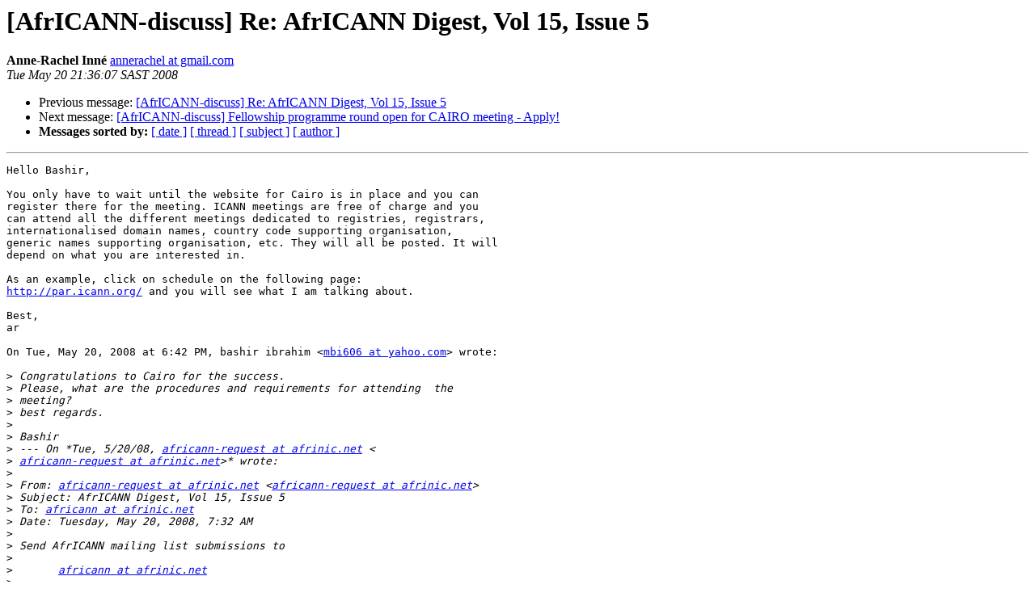

--- FILE ---
content_type: text/html
request_url: https://lists.afrinic.net/pipermail/africann/2008-May/000812.html
body_size: 4586
content:
<!DOCTYPE HTML PUBLIC "-//W3C//DTD HTML 3.2//EN">
<HTML>
 <HEAD>
   <TITLE> [AfrICANN-discuss] Re: AfrICANN Digest, Vol 15, Issue 5
   </TITLE>
   <LINK REL="Index" HREF="index.html" >
   <LINK REL="made" HREF="mailto:africann%40afrinic.net?Subject=%5BAfrICANN-discuss%5D%20Re%3A%20AfrICANN%20Digest%2C%20Vol%2015%2C%20Issue%205&In-Reply-To=693173.32044.qm%40web31404.mail.mud.yahoo.com">
   <META NAME="robots" CONTENT="index,nofollow">
   <META http-equiv="Content-Type" content="text/html; charset=us-ascii">
   <LINK REL="Previous"  HREF="000811.html">
   <LINK REL="Next"  HREF="000813.html">
 </HEAD>
 <BODY BGCOLOR="#ffffff">
   <H1>[AfrICANN-discuss] Re: AfrICANN Digest, Vol 15, Issue 5</H1>
    <B>Anne-Rachel Inn&#233;</B> 
    <A HREF="mailto:africann%40afrinic.net?Subject=%5BAfrICANN-discuss%5D%20Re%3A%20AfrICANN%20Digest%2C%20Vol%2015%2C%20Issue%205&In-Reply-To=693173.32044.qm%40web31404.mail.mud.yahoo.com"
       TITLE="[AfrICANN-discuss] Re: AfrICANN Digest, Vol 15, Issue 5">annerachel at gmail.com
       </A><BR>
    <I>Tue May 20 21:36:07 SAST 2008</I>
    <P><UL>
        <LI>Previous message: <A HREF="000811.html">[AfrICANN-discuss] Re: AfrICANN Digest, Vol 15, Issue 5
</A></li>
        <LI>Next message: <A HREF="000813.html">[AfrICANN-discuss] Fellowship programme round open for CAIRO
	meeting - Apply!
</A></li>
         <LI> <B>Messages sorted by:</B> 
              <a href="date.html#812">[ date ]</a>
              <a href="thread.html#812">[ thread ]</a>
              <a href="subject.html#812">[ subject ]</a>
              <a href="author.html#812">[ author ]</a>
         </LI>
       </UL>
    <HR>  
<!--beginarticle-->
<PRE>Hello Bashir,

You only have to wait until the website for Cairo is in place and you can
register there for the meeting. ICANN meetings are free of charge and you
can attend all the different meetings dedicated to registries, registrars,
internationalised domain names, country code supporting organisation,
generic names supporting organisation, etc. They will all be posted. It will
depend on what you are interested in.

As an example, click on schedule on the following page:
<A HREF="http://par.icann.org/">http://par.icann.org/</A> and you will see what I am talking about.

Best,
ar

On Tue, May 20, 2008 at 6:42 PM, bashir ibrahim &lt;<A HREF="https://lists.afrinic.net/mailman/listinfo.cgi/africann">mbi606 at yahoo.com</A>&gt; wrote:

&gt;<i> Congratulations to Cairo for the success.
</I>&gt;<i> Please, what are the procedures and requirements for attending  the
</I>&gt;<i> meeting?
</I>&gt;<i> best regards.
</I>&gt;<i>
</I>&gt;<i> Bashir
</I>&gt;<i> --- On *Tue, 5/20/08, <A HREF="https://lists.afrinic.net/mailman/listinfo.cgi/africann">africann-request at afrinic.net</A> &lt;
</I>&gt;<i> <A HREF="https://lists.afrinic.net/mailman/listinfo.cgi/africann">africann-request at afrinic.net</A>&gt;* wrote:
</I>&gt;<i>
</I>&gt;<i> From: <A HREF="https://lists.afrinic.net/mailman/listinfo.cgi/africann">africann-request at afrinic.net</A> &lt;<A HREF="https://lists.afrinic.net/mailman/listinfo.cgi/africann">africann-request at afrinic.net</A>&gt;
</I>&gt;<i> Subject: AfrICANN Digest, Vol 15, Issue 5
</I>&gt;<i> To: <A HREF="https://lists.afrinic.net/mailman/listinfo.cgi/africann">africann at afrinic.net</A>
</I>&gt;<i> Date: Tuesday, May 20, 2008, 7:32 AM
</I>&gt;<i>
</I>&gt;<i> Send AfrICANN mailing list submissions to
</I>&gt;<i>
</I>&gt;<i> 	<A HREF="https://lists.afrinic.net/mailman/listinfo.cgi/africann">africann at afrinic.net</A>
</I>&gt;<i>
</I>&gt;<i>
</I>&gt;<i>
</I>-------------- next part --------------
An HTML attachment was scrubbed...
URL: <A HREF="https://lists.afrinic.net/pipermail/africann/attachments/20080520/0790b3ee/attachment.htm">https://lists.afrinic.net/pipermail/africann/attachments/20080520/0790b3ee/attachment.htm</A>
</PRE>


<!--endarticle-->
    <HR>
    <P><UL>
        <!--threads-->
	<LI>Previous message: <A HREF="000811.html">[AfrICANN-discuss] Re: AfrICANN Digest, Vol 15, Issue 5
</A></li>
	<LI>Next message: <A HREF="000813.html">[AfrICANN-discuss] Fellowship programme round open for CAIRO
	meeting - Apply!
</A></li>
         <LI> <B>Messages sorted by:</B> 
              <a href="date.html#812">[ date ]</a>
              <a href="thread.html#812">[ thread ]</a>
              <a href="subject.html#812">[ subject ]</a>
              <a href="author.html#812">[ author ]</a>
         </LI>
       </UL>

<hr>
<a href="https://lists.afrinic.net/mailman/listinfo.cgi/africann">More information about the AfrICANN
mailing list</a><br>
</body></html>
